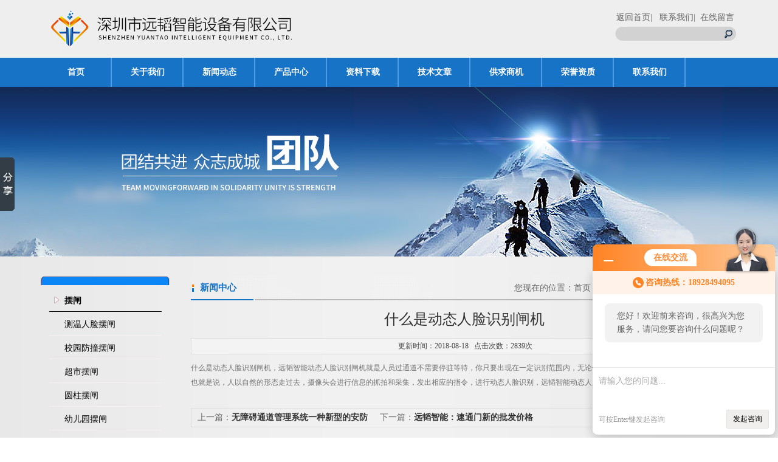

--- FILE ---
content_type: text/html; charset=utf-8
request_url: http://www.yuantaozn.com/News-306603.html
body_size: 4974
content:
<!DOCTYPE html PUBLIC "-//W3C//DTD XHTML 1.0 Transitional//EN" "http://www.w3.org/TR/xhtml1/DTD/xhtml1-transitional.dtd">
<html xmlns="http://www.w3.org/1999/xhtml">
<head>
<meta http-equiv="Content-Type" content="text/html; charset=utf-8" />
<title>什么是动态人脸识别闸机-深圳市远韬智能设备有限公司</title>


<link href="/Skins/169172/css/css.css" rel="stylesheet" type="text/css" />
<script type="text/javascript" src="/Skins/169172/js/jquery.pack.js"></script>
<script type="text/javascript" src="/Skins/169172/js/jquery.SuperSlide.js"></script>

<script type="application/ld+json">
{
"@context": "https://ziyuan.baidu.com/contexts/cambrian.jsonld",
"@id": "http://www.yuantaozn.com/News-306603.html",
"title": "什么是动态人脸识别闸机",
"pubDate": "2018-08-18T15:58:10",
"upDate": "2018-08-18T15:58:11"
    }</script>
<script language="javaScript" src="/js/JSChat.js"></script><script language="javaScript">function ChatBoxClickGXH() { DoChatBoxClickGXH('http://chat.afzhan.com',191392) }</script><script>!window.jQuery && document.write('<script src="https://public.mtnets.com/Plugins/jQuery/2.2.4/jquery-2.2.4.min.js">'+'</scr'+'ipt>');</script><script type="text/javascript" src="http://chat.afzhan.com/chat/KFCenterBox/169172"></script><script type="text/javascript" src="http://chat.afzhan.com/chat/KFLeftBox/169172"></script><script>
(function(){
var bp = document.createElement('script');
var curProtocol = window.location.protocol.split(':')[0];
if (curProtocol === 'https') {
bp.src = 'https://zz.bdstatic.com/linksubmit/push.js';
}
else {
bp.src = 'http://push.zhanzhang.baidu.com/push.js';
}
var s = document.getElementsByTagName("script")[0];
s.parentNode.insertBefore(bp, s);
})();
</script>
</head>

<body>

<div id="header_box">

<div id="header">
  <div class="logo"><a href="/"><img src="/Skins/169172/images/logo.jpg" border="0"/></a></div>
  <div class="top_right">
    <div class="top_nav"><a href="/">返回首页</a><a href="/contact.html">|  &nbsp; 联系我们</a><a href="/order.html" rel="nofollow">|  &nbsp;在线留言</a></div>
    <div class="search">
            <form name="form1" method="post" action="/products.html" onSubmit="return checkform(form1)">
                <ul>
                  <li>
                    <input name="keyword" type="text" class="tx1">
                    <input  type="submit" name="Submit" class="bt1" value="">
                  </li>
                  
                </ul>
        </form>
      </div>
  </div>
</div>
</div>
<div id="nav_box">
   <ul id="nav">
    <li><a href="/">首页</a></li>
   
     <li><a href="/aboutus.html" onmouseover="mopen(&#39;m2&#39;)" onmouseout="mclosetime()" rel="nofollow">关于我们</a> </li>
    <li><a href="/news.html">新闻动态</a></li>
    <li><a href="/products.html">产品中心</a></li>
    <li><a href="/down.html" rel="nofollow">资料下载</a></li>
    <li><a href="/article.html">技术文章</a></li>
    <li><a href="/sale.html" rel="nofollow">供求商机</a></li>
    <li><a href="/honor.html"rel="nofollow">荣誉资质</a></li>
    <li class="no_x"><a href="/contact.html"rel="nofollow">联系我们</a></li>
  </ul> 
</div>
<div id="banner1"></div>
<script src="http://www.afzhan.com/mystat.aspx?u=ytzn5665"></script>

<div id="content_top">
<div id="ny_content">
  <div class="ny_left">
  <div class="cpml">
  <div class="ml_top"></div>
   <ul id="pro_nav_lb" class="pro_nav">
    
		 <li><a href="/ParentList-373123.html" title="摆闸" class="dla"  onmouseover="showsubmenu('摆闸')"><strong>摆闸</strong></a></li> 

     		    <div id="submenu_摆闸" style="display:none">
                
		 <li><a href="/SonList-573756.html" target="_blank" title="测温人脸摆闸" class="dla2">测温人脸摆闸</a></li> 
		     
		 <li><a href="/SonList-475945.html" target="_blank" title="校园防撞摆闸" class="dla2">校园防撞摆闸</a></li> 
		     
		 <li><a href="/SonList-475944.html" target="_blank" title="超市摆闸" class="dla2">超市摆闸</a></li> 
		     
		 <li><a href="/SonList-455830.html" target="_blank" title="圆柱摆闸" class="dla2">圆柱摆闸</a></li> 
		     
		 <li><a href="/SonList-453978.html" target="_blank" title="幼儿园摆闸" class="dla2">幼儿园摆闸</a></li> 
		     
		 <li><a href="/SonList-414821.html" target="_blank" title="高档摆闸" class="dla2">高档摆闸</a></li> 
		     
		 <li><a href="/SonList-414820.html" target="_blank" title="高速摆闸" class="dla2">高速摆闸</a></li> 
		     
		 <li><a href="/SonList-373125.html" target="_blank" title="智能摆闸" class="dla2">智能摆闸</a></li> 
		     
            </div>
          
		 <li><a href="/ParentList-373352.html" title="平移闸" class="dla"  onmouseover="showsubmenu('平移闸')"><strong>平移闸</strong></a></li> 

     		    <div id="submenu_平移闸" style="display:none">
                
		 <li><a href="/SonList-475356.html" target="_blank" title="豪华平移闸" class="dla2">豪华平移闸</a></li> 
		     
		 <li><a href="/SonList-414824.html" target="_blank" title="圆边平移闸" class="dla2">圆边平移闸</a></li> 
		     
            </div>
          
		 <li><a href="/ParentList-373845.html" title="翼闸" class="dla"  onmouseover="showsubmenu('翼闸')"><strong>翼闸</strong></a></li> 

     		    <div id="submenu_翼闸" style="display:none">
                
		 <li><a href="/SonList-717116.html" target="_blank" title="软翼翼闸" class="dla2">软翼翼闸</a></li> 
		     
		 <li><a href="/SonList-520625.html" target="_blank" title="人脸识别翼闸" class="dla2">人脸识别翼闸</a></li> 
		     
		 <li><a href="/SonList-475943.html" target="_blank" title="健身房刷卡翼闸" class="dla2">健身房刷卡翼闸</a></li> 
		     
		 <li><a href="/SonList-474862.html" target="_blank" title="八角翼闸" class="dla2">八角翼闸</a></li> 
		     
		 <li><a href="/SonList-458038.html" target="_blank" title="无尘车间静电仪闸机" class="dla2">无尘车间静电仪闸机</a></li> 
		     
		 <li><a href="/SonList-414827.html" target="_blank" title="小区翼闸" class="dla2">小区翼闸</a></li> 
		     
		 <li><a href="/SonList-414826.html" target="_blank" title="人行翼闸" class="dla2">人行翼闸</a></li> 
		     
		 <li><a href="/SonList-414825.html" target="_blank" title="景区翼闸" class="dla2">景区翼闸</a></li> 
		     
		 <li><a href="/SonList-381598.html" target="_blank" title="地铁翼闸" class="dla2">地铁翼闸</a></li> 
		     
            </div>
          
		 <li><a href="/ParentList-374441.html" title="旋转全高闸" class="dla"  onmouseover="showsubmenu('旋转全高闸')"><strong>旋转全高闸</strong></a></li> 

     		    <div id="submenu_旋转全高闸" style="display:none">
                
		 <li><a href="/SonList-717113.html" target="_blank" title="双通道全高闸" class="dla2">双通道全高闸</a></li> 
		     
		 <li><a href="/SonList-475941.html" target="_blank" title="工厂考勤全高闸" class="dla2">工厂考勤全高闸</a></li> 
		     
		 <li><a href="/SonList-420634.html" target="_blank" title="手动转闸" class="dla2">手动转闸</a></li> 
		     
		 <li><a href="/SonList-414832.html" target="_blank" title="人证合一十字闸" class="dla2">人证合一十字闸</a></li> 
		     
		 <li><a href="/SonList-374867.html" target="_blank" title="全高旋转闸" class="dla2">全高旋转闸</a></li> 
		     
		 <li><a href="/SonList-374444.html" target="_blank" title="小区全高闸" class="dla2">小区全高闸</a></li> 
		     
            </div>
          
		 <li><a href="/ParentList-379397.html" title="三辊闸" class="dla"  onmouseover="showsubmenu('三辊闸')"><strong>三辊闸</strong></a></li> 

     		    <div id="submenu_三辊闸" style="display:none">
                
		 <li><a href="/SonList-485123.html" target="_blank" title="工地三辊闸" class="dla2">工地三辊闸</a></li> 
		     
		 <li><a href="/SonList-474861.html" target="_blank" title="立式三辊闸" class="dla2">立式三辊闸</a></li> 
		     
		 <li><a href="/SonList-414831.html" target="_blank" title="景区三辊闸" class="dla2">景区三辊闸</a></li> 
		     
		 <li><a href="/SonList-414830.html" target="_blank" title="小区三辊闸" class="dla2">小区三辊闸</a></li> 
		     
		 <li><a href="/SonList-414829.html" target="_blank" title="智能三辊闸" class="dla2">智能三辊闸</a></li> 
		     
		 <li><a href="/SonList-414828.html" target="_blank" title="全自动三辊闸" class="dla2">全自动三辊闸</a></li> 
		     
            </div>
          
		 <li><a href="/ParentList-389987.html" title="通道闸" class="dla"  onmouseover="showsubmenu('通道闸')"><strong>通道闸</strong></a></li> 

     		    <div id="submenu_通道闸" style="display:none">
                
		 <li><a href="/SonList-624993.html" target="_blank" title="健康码闸机" class="dla2">健康码闸机</a></li> 
		     
		 <li><a href="/SonList-579461.html" target="_blank" title="健身房闸机系统" class="dla2">健身房闸机系统</a></li> 
		     
		 <li><a href="/SonList-475947.html" target="_blank" title="一卡通门禁系统" class="dla2">一卡通门禁系统</a></li> 
		     
		 <li><a href="/SonList-475940.html" target="_blank" title="学校人脸识别通道闸机" class="dla2">学校人脸识别通道闸机</a></li> 
		     
		 <li><a href="/SonList-414835.html" target="_blank" title="动态人脸识别系统" class="dla2">动态人脸识别系统</a></li> 
		     
		 <li><a href="/SonList-414834.html" target="_blank" title="景区*系统" class="dla2">景区*系统</a></li> 
		     
		 <li><a href="/SonList-414833.html" target="_blank" title="工地实名制人行通道闸" class="dla2">工地实名制人行通道闸</a></li> 
		     
		 <li><a href="/SonList-389988.html" target="_blank" title="ESD防静电门禁系统" class="dla2">ESD防静电门禁系统</a></li> 
		     
            </div>
          
		 <li><a href="/ParentList-382672.html" title="速通门" class="dla"  onmouseover="showsubmenu('速通门')"><strong>速通门</strong></a></li> 

     		    <div id="submenu_速通门" style="display:none">
                
		 <li><a href="/SonList-717114.html" target="_blank" title="超薄速通门" class="dla2">超薄速通门</a></li> 
		     
		 <li><a href="/SonList-488911.html" target="_blank" title="动态人脸识别速通门" class="dla2">动态人脸识别速通门</a></li> 
		     
		 <li><a href="/SonList-475942.html" target="_blank" title="写字楼速通门" class="dla2">写字楼速通门</a></li> 
		     
		 <li><a href="/SonList-457938.html" target="_blank" title="*速通门" class="dla2">*速通门</a></li> 
		     
            </div>
          
		 <li><a href="/ParentList-380769.html" title="超市感应门" class="dla"  onmouseover="showsubmenu('超市感应门')"><strong>超市感应门</strong></a></li> 

     		    <div id="submenu_超市感应门" style="display:none">
                
		 <li><a href="/SonList-381092.html" target="_blank" title="自动超市感应门" class="dla2">自动超市感应门</a></li> 
		     
            </div>
          
		 <li><a href="/ParentList-416832.html" title="工地门禁通道闸" class="dla"  onmouseover="showsubmenu('工地门禁通道闸')"><strong>工地门禁通道闸</strong></a></li> 

     		    <div id="submenu_工地门禁通道闸" style="display:none">
                
		 <li><a href="/SonList-416836.html" target="_blank" title="建筑工地考勤闸机" class="dla2">建筑工地考勤闸机</a></li> 
		     
		 <li><a href="/SonList-416834.html" target="_blank" title="工地人脸识别翼闸" class="dla2">工地人脸识别翼闸</a></li> 
		     
            </div>
          
		 <li><a href="/ParentList-447916.html" title="一字闸" class="dla"  onmouseover="showsubmenu('一字闸')"><strong>一字闸</strong></a></li> 

     		    <div id="submenu_一字闸" style="display:none">
                
		 <li><a href="/SonList-458116.html" target="_blank" title="*一字闸" class="dla2">*一字闸</a></li> 
		     
            </div>
          
		 <li><a href="/ParentList-475946.html" title="车牌识别" class="dla"  onmouseover="showsubmenu('车牌识别')"><strong>车牌识别</strong></a></li> 

     		    <div id="submenu_车牌识别" style="display:none">
                
		 <li><a href="/SonList-476181.html" target="_blank" title="微信支付车牌识别" class="dla2">微信支付车牌识别</a></li> 
		     
            </div>
          
		 <li><a href="/ParentList-475948.html" title="小区智能广告门" class="dla"  onmouseover="showsubmenu('小区智能广告门')"><strong>小区智能广告门</strong></a></li> 

     		    <div id="submenu_小区智能广告门" style="display:none">
                
		 <li><a href="/SonList-482424.html" target="_blank" title="时尚智能广告门" class="dla2">时尚智能广告门</a></li> 
		     
            </div>
          
		 <li><a href="/ParentList-477645.html" title="无障碍通道闸" class="dla"  onmouseover="showsubmenu('无障碍通道闸')"><strong>无障碍通道闸</strong></a></li> 

     		    <div id="submenu_无障碍通道闸" style="display:none">
                
		 <li><a href="/SonList-484576.html" target="_blank" title="刷卡识别无障碍通道" class="dla2">刷卡识别无障碍通道</a></li> 
		     
            </div>
          
		 <li><a href="/ParentList-527743.html" title="ESD防静电测试闸机" class="dla"  onmouseover="showsubmenu('ESD防静电测试闸机')"><strong>ESD防静电测试闸机</strong></a></li> 

     		    <div id="submenu_ESD防静电测试闸机" style="display:none">
                
            </div>
          
		 <li><a href="/ParentList-537181.html" title="全国住建局实名制闸机系统" class="dla"  onmouseover="showsubmenu('全国住建局实名制闸机系统')"><strong>全国住建局实名制闸机系统</strong></a></li> 

     		    <div id="submenu_全国住建局实名制闸机系统" style="display:none">
                
            </div>
          
		 <li><a href="/ParentList-654394.html" title="人脸识别测温健康码设备" class="dla"  onmouseover="showsubmenu('人脸识别测温健康码设备')"><strong>人脸识别测温健康码设备</strong></a></li> 

     		    <div id="submenu_人脸识别测温健康码设备" style="display:none">
                
            </div>
          
		 <li><a href="/ParentList-725431.html" title="防尾随AB门" class="dla"  onmouseover="showsubmenu('防尾随AB门')"><strong>防尾随AB门</strong></a></li> 

     		    <div id="submenu_防尾随AB门" style="display:none">
                
            </div>
          
		 <li><a href="/ParentList-743966.html" title="一站式消毒清洁闸机" class="dla"  onmouseover="showsubmenu('一站式消毒清洁闸机')"><strong>一站式消毒清洁闸机</strong></a></li> 

     		    <div id="submenu_一站式消毒清洁闸机" style="display:none">
                
            </div>
          
           
	</ul>
    <div class="ml_bottom"></div>
    　</div>
  </div>
  <div class="ny_right">
    <div id="ny_bt"><b>新闻中心</b><span>您现在的位置：<a href="/">首页</a> > <a href="/news.html">新闻中心</a> > 什么是动态人脸识别闸机</span></div> 
    <div id="ny_con">
   <div id="inside_rnewtil">什么是动态人脸识别闸机</div>
<div class="inside_rnewtime">更新时间：2018-08-18  &nbsp;&nbsp;点击次数：2839次</div>
<div class="inside_rnewcon"><p>什么是动态人脸识别闸机，远韬智能动态人脸识别闸机就是人员过通道不需要停驻等待，你只要出现在一定识别范围内，无论你是行走还是停立，系统就会自动进行识别，也就是说，人以自然的形态走过去，摄像头会进行信息的抓拍和采集，发出相应的指令，进行动态人脸识别，远韬智能动态人脸识别出是本人通道闸机就会将门自动打开。</p></div>
<div class="inside_newsthree">
		  <p id="newsprev">上一篇：<b class="newsprev"><a href="/News-308956.html">无障碍通道管理系统一种新型的安防管理系统-远韬智能</a></b></p>
		  <p id="newsnext">下一篇：<b class="newsnext"><a href="/News-302958.html">远韬智能：速通门新的批发价格</a></b></p>
		  <span><a href="/news.html">返回列表>></a></span>
	</div>
  </div>
 </div>
</div>
</div>
<div id="clear"></div>
<div id="foot_box">
  <div id="foot">
    <div class="footbox">
      <ul>
     <li><a href="/">首页</a></li>
     <li><a href="/aboutus.html" onmouseover="mopen(&#39;m2&#39;)" onmouseout="mclosetime()" rel="nofollow">关于我们</a> </li>
    <li><a href="/news.html">新闻动态</a></li>
    <li><a href="/products.html">产品中心</a></li>
    <li><a href="/article.html">技术文章</a></li>
    <li><a href="/sale.html">供求商机</a></li>
    <li><a href="/honor.html"rel="nofollow">荣誉资质</a></li>
    <li class="no_x"><a href="/contact.html"rel="nofollow">联系我们</a></li>
      </ul> 
    </div>
    <div id="clear">
		<p align="center"></div>
    <div class="foot_left">
		<p align="center">深圳市远韬智能设备有限公司(www.yuantaozn.com)主营：<strong><a href="/">超市摆闸板</a></strong>|<strong><a href="/">幼儿园摆闸</a></strong>|<strong><a href="/">校园防撞摆闸</a></strong>|<strong><a href="/">工厂考勤全高闸</a></strong>
		<a href="http://beian.miit.gov.cn/" target="_blank" rel="nofollow">粤ICP备16067657号</a> <A href="/sitemap.xml" target="_blank">网站地图</A>&nbsp;<A href="http://www.afzhan.com/login" target="_blank" rel="nofollow">管理登陆</A>
<br />地址：深圳市观澜街道福前路桔岭新村241号 手机：18928494095,13823597169 传真：076981282865&nbsp;&nbsp;
		<A href="http://www.afzhan.com" target="_blank" rel="nofollow">智慧城市网</A>提供技术支持<br /> </div> 
<div id="clear"></div>
  </div>
</div>
<!-- 代码 开始 -->
<div id="gxhxwtmobile" style="display:none;">18928494095</div> 
<div id="rightArrow" style="display:none;"><a href="javascript:;" title="在线客服"></a></div>
<div id="gxhxwtmobile" style="display:none;">18928494095</div>
<div id="floatDivBoxs" style="display:none;">
	<div class="floatDtt">在线客服</div>
    <div class="floatShadow">
        <ul class="floatDqq">
            <li style="padding-left:0px;"><a target="_blank" href="tencent://message/?uin=1322602920&Site=www.yuantaozn.com&Menu=yes"><img src="/skins/169172/images/qq_qq.png" align="absmiddle">&nbsp;&nbsp;在线客服</a></li>
        </ul>
   </div>
</div>
<!-- 代码 结束 -->
<script type="text/javascript" src="/Skins/169172/js/pt_js.js"></script>
<script type="text/javascript" src="/Skins/169172/js/qq.js"></script>
<!-- Baidu Button BEGIN -->
<script type="text/javascript" id="bdshare_js" data="type=slide&amp;img=5&amp;pos=left&amp;uid=495321" ></script>
<script type="text/javascript" id="bdshell_js"></script>
<script type="text/javascript">
	document.getElementById("bdshell_js").src = "http://bdimg.share.baidu.com/static/js/shell_v2.js?t=" + new Date().getHours();
</script>
<!-- Baidu Button END -->


 <script type='text/javascript' src='/js/VideoIfrmeReload.js?v=001'></script>
  
</html>
</body>

--- FILE ---
content_type: text/css
request_url: http://www.yuantaozn.com/Skins/169172/css/css.css
body_size: 5431
content:
/* CSS Document */

body{ margin:0; padding:0; font-family:"微软雅黑"; min-width:980px; background:#fff; font-size:14px; color:#666; }
img { border:none;}
ul,li{ list-style:none; margin:0px; padding:0px;}
h1,h2,h3,h4,h5,h6,p,ul,ol,li,form,img,dl,dt,dd,table,th,td,blockquote,fieldset,div,strong,label,em{margin:0;padding:0;border:0;}

a{ text-decoration:none; color:#666; font-family:"Microsoft YaHei";}
#clear{ clear:both;}
img { border: 0; vertical-align: middle; max-height: 100%!important;max-width: 100%!important  }



#header_box{ width:100%; background:#eee; height:95px;}
#header{ width:1148px; margin:0 auto;}
#header .logo{ float:left;}
#header .top_right{ float:right; width:200px; margin-top:20px;}
#header .top_nav a{ display:block;  float:left; }
.search{ float:right; width:200px; height:23px; margin:6px 2px 10px 10px;background:url(../images/bgs10.jpg) no-repeat; overflow:hidden;}
.search ul li{ float:left;}
.tx1{ width:148px; height:21px; line-height:21px; font-size:12px; padding-left:22px; background:none; border:none; float:left;}
.bt1{ width:22px; height:23px; background:none; border:none; cursor:pointer;}

#nav_box{ width:100%; background:#1773c6; height:48px;}
#nav{ width:1148px; margin:0 auto;}
#nav li{ float:left;}
#nav li a{width:118px; display:block;  float:left; line-height:48px; text-align:center; color:#fff; font-size:14px; font-weight:bold; background:url(../images/nav_line.jpg) no-repeat  right center;}
#nav li a:hover{ background:url(../images/nav_hover.jpg) no-repeat; height:48px; color:#0073d6;}

#banner{ width:100%; height:410px; margin:0 auto; text-align:center;} 
#banner1{ width:100%; background:url(../images/111.jpg) no-repeat center top; height:280px; margin:0 auto; text-align:center;} 
#content_top{width:100%; background:url(../images/main01_bg.jpg) repeat-y center center #e7e7e7; float:left;}
#cpzs{ width:1148px; margin:20px auto;}
#cpzs .prolist{ float:left; width:150px; background:rgba(23, 115, 198, 0);  padding-top:15px;}

#pro_nav_ind{ no-repeat bottom; padding-bottom:10px;}
#pro_nav_ind li{ height:32px; line-height:32px; margin-bottom:3px;}
#pro_nav_ind li a{ color:#000; background:url(../images/ico1.png) no-repeat 20px 9px; padding-left:35px; display:block; width:90px; float:left; overflow:hidden; height:32px}
#pro_nav_ind li a:hover{ background:url(../images/prolist_hover.png) no-repeat 8px center; height:32px; width:90px; color:#ac0000;}
#two_profl{width:220px; position:absolute;display:none;float:left;margin-left:120px; border-top:none; background:#e6dbc9; z-index:0;}
#two_profl li{ border:none; background:none!important; line-height:28px;height:28px;overflow:hidden; padding-left:12px; border-bottom:1px solid #e17205; border-bottom:none!important; }
#two_profl li:hover{ border:none; background:none!important; border-bottom:1px solid #e17205; border-bottom:none!important;line-height:28px;height:28px;}
#two_profl li a{ background:url(../images/icon_04.gif) 5px no-repeat!important; height:28px; padding-left:15px;line-height:28px; display:block; color:#333!important;}

#cpzs .products{ float:right; width:986px; margin:20px 0;}

#pro_ul #ind_pro_img{ text-align:center; width:144px; float:left; margin:10px 41px 10px 10px;}
#pro_ul .proimg_bk{ width:160px; height:140px; border:2px solid #1773c6;background: #fff;}
#ind_pro_img .proimg{width:160px;text-align:center;border:1px solid #fff;line-height:140px;height:140px;font-size:140px;}
*>#ind_pro_img .proimg{font-size:12px;}
#ind_pro_img img {vertical-align:middle;}
#pro_ul .pro_name{ font-size:14px; line-height:30px; height:30px; overflow:hidden; font-weight:normal; text-align:center; width:164px;}
#pro_ul .pro_name a{ color:#000;}

#pro_ul1{margin-left:20px;}
#pro_ul1 #ind_pro_img1{ text-align:center; width:145px; float:left; margin:10px 45px 10px 22px;}
#pro_ul1 #ind_pro_img1 p{ height:38px; overflow:hidden;}
#pro_ul1 .proimg_bk{ width:160px; height:140px; border:2px solid #1773c6;background: #fff;}
#ind_pro_img1 .proimg{width:160px;text-align:center;border:1px solid #fff;line-height:140px;height:140px;font-size:140px;}
*>#ind_pro_img1 .proimg{font-size:12px;}
#ind_pro_img1 img {vertical-align:middle;}
#pro_ul1 .pro_name{ font-size:12px; line-height:30px; height:30px; overflow:hidden; font-weight:normal; text-align:center;  width:164px;}
#pro_ul1 .pro_name a{ color:#000;}
#pro_ul1 .pro_name a:hover{color:#ff6600;}

/* 多个左滚动 - 图片- 公用类 */
#gdpro{ display:block; margin-left:10px;} 
#gdpro .bd ul,#gdpro .bd2 ul,#gdpro .bd3 ul{ overflow:hidden; zoom:1; } 
 

#con_center{ width:1148px; margin:20px auto;}
#con_center .about{ width:301px; float:left; margin-bottom:20px;}
#con_center .news{ width:470px; float:left; margin-left:40px;}
#con_center .article{ width:300px; float:right;}
#content_bottom{ width:100%; background:url(../images/main02_bg.jpg) repeat-y center center #ccc; float:left;}
#content_bottom .bottom_top,#content_bottom .bottom_foot{ width:1148px; margin:15px auto;}
#content_bottom .main_line{ background:url(../images/main_line.jpg) no-repeat top center; height:5px; margin-bottom:25px}
.known{ float:left; width:301px;}
.case{ width:810px; float:right;}
#foot_box{ width:100%; background:#1773c6; padding-top:10px;}
#foot{ width:1148px; margin:0 auto; color:#fff; line-height:25px;}
#foot .foot_left{ float:left;}
#foot .foot_right{ float:right; }
#foot a{ color:#fff;}
#ny_newslb_box{ clear:both; margin-top:11px;}
#ny_newslb_box li{ height:35px;line-height:35px; border-bottom:1px solid #ccc; font-size:14px; overflow:hidden; background:url(../images/news_icon.jpg) no-repeat 10px center; padding:0 10px 0 5px;}
#ny_newslb_box li a{ color:#636363; float:left;}
#ny_newslb_box li span{ float:right; color:#b6b6b6;}


/*内页css*/
#ny_content{ width:1148px; margin:30px auto; overflow:hidden}
#ny_content .ny_left{ width:215px; float:left;}
#ny_content .ny_right{ width:900px; float:right;}
.ml_top{ background:url(../images/fenlei_top.jpg) no-repeat; height:16px; float:left; width:214px;}
.ml_bottom{ background:url(../images/fenlei_01.jpg) no-repeat; height:13px; float:left; width:214px;}
.pro_nav{ clear:both; padding-top:5px;}
.pro_nav li .dla{ line-height:35px; height:35px; margin-bottom:5px;  display:block; color:#000; background:url(../images/ml_ico.png) no-repeat 8px 11px; padding-left:25px; margin:3px 15px 0; border-bottom:1px solid #000; overflow:hidden}
.pro_nav li:hover .dla{ background:url(../images/ml_hover.png) no-repeat;}

.pro_nav li .dla2{ line-height:35px; height:35px; margin-bottom:5px;  display:block; color:#000;padding-left:25px; margin:3px 15px 0; border-bottom:1px solid #F7F1F1;}
.pro_nav li:hover .dla2{ background:url(../images/ml_hover.png) no-repeat;}

.pro_nav li ul li{ border:none; background:#fff; line-height:30px; height:24px; overflow:hidden; padding-left:50px; width:161px; margin-left:1px;}
.pro_nav li ul li a{ background:url(../images/li_fh.gif) 5px no-repeat; height:24px; line-height:24px; display:block; color:#3472a1;}
#ny_bt{ background:url(../images/right_bg.jpg) no-repeat; height:41px; line-height:41px;}
#ny_bt b{ font-size:15px; color:#1773C6; margin-left:15px; float:left;}
#ny_bt span{ float:right;}
#ny_con{ margin-top:20px;line-height:22px;}
#ny_con .c_ComIntro{line-height:22px; margin:20px;}

/*----------新闻内页 上一篇下一篇--------*/
.inside_newsthree{height:30px; border:1px solid #dddddd; clear:both; margin-bottom:20px; line-height:30px; margin-top:30px;}
.inside_newsthree p{ float:left;margin:0px; padding:0px; margin-right:10px; margin-left:10px;}
#newsprev,#newsnext{ width:280px; overflow:hidden; height:30px;}
.inside_newsthree p a{ text-decoration:none; color:#333;}
.inside_newsthree p a:hover{ color:#990000; text-decoration:underline;} 
.inside_newsthree span{ float:right;font-family:"simsun";}
.inside_newsthree span a{ text-decoration:none; color:#333;font-family: "Microsoft YaHei"!important; width:80px; display:block; border-left:1px solid #ddd; text-align:center; float:right;}
.inside_newsthree span a:hover{ color:#fff; background:#ac0000;}

#inside_rnewtil{ text-align:center; font-size:24px; color:#333333;width:100%; margin-top:20px; margin-bottom:10px; padding-bottom:10px; font-family:"Microsoft YaHei";}
.inside_rnewtime{ text-align:center; font-size:12px; color:#444; border:1px solid #ddd; width:100%; height:25px; line-height:25px;background:#f3f3f3; margin-top:5px;}
.inside_rnewcon{ font-size:12px; color:#727171; line-height:24px; margin-top:10px;width:100%;font-family:"simsun";}


/* 产品详细页 产品图片展示和基本资料 */
#nr_main_box{ padding:15px; line-height:22px;}
#pro_detail_box01{ width:100%;height:240px;clear:both; padding-top:10px; margin-bottom:20px; padding-bottom:10px;}
#prodetail_img{ float:left; width:280px; position:relative; height:280px; padding:3px; border:2px solid #ddd; background:#fff; text-align:center;}
#prodetail_img img{ vertical-align:middle;}
#pro_detail_text{ float:right; height:260px;width:560px;_width:560px;  display:block; font-size:12px;}
#pro_detail_text p{font-size:16px; line-height:23px; border-bottom:1px solid #ccc; color:#22469a; margin-bottom:12px;font-family: "Microsoft YaHei"; padding-bottom:10px;}
#pro_detail_text .fhbc{ font-size:12px; line-height:22px; color:444;}
#pro_detail_text .bt{ font-size:14px; color:#333; background:url(../images/bgPro2.jpg) no-repeat left; padding-left:22px; margin-bottom:10px;}


/* 产品介绍、详细参数、售后服务--TAB-- */ 
#ny_pro_box02 #con { width:100%;margin:0 auto; clear:both;}
#ny_pro_box02 #tags {height:33px;line-height:35px; border-bottom:2px solid #1773c6;}
#ny_pro_box02 #tags li {float:left;list-style-type: none; height:33px; margin-right:3px;}
#ny_pro_box02 #tags li a {color: #333;line-height:33px;height:33px;width:102px; background:#ddd; text-decoration: none;display:block; text-align:center;font-size:14px;}
#ny_pro_box02 #tags li a:hover{ width:102px;color:#fff; height:33px; border-top:none;}
#ny_pro_box02 #tags li.emptyTag {BACKGROUND: none transparent scroll repeat 0% 0%; WIDTH: 4px;}
#ny_pro_box02 #tags li.selectTag {background-position: left top;  position: relative; height:33px;}
#ny_pro_box02 #tags li.selectTag a {width:102px;height:33px; background:#1773c6; color:#fff;}
#ny_pro_box02 #tagContent {font-size:12px;color:#333;overflow:hidden;clear:both; width:98%; padding:10px; clear:both; min-height:200px; line-height:24px; }
#ny_pro_box02 .tagContent {DISPLAY: none; COLOR: #474747; padding-top:15px; padding-bottom:20px;}
#ny_pro_box02 #tagContent DIV.selectTag {DISPLAY: block; overflow:hidden;}
#tagContent table{border: 0px solid #fff;	border-collapse: collapse;}	
#tagContent table tr td{border: 1px solid #ccc;}
#preview {text-align: center; width:280px; float:left; margin-bottom:20px;}

/*20160908行内样式转移*/
.about_con{line-height:22px;}
.about_con img{margin:20px 0 5px 0;}
.about_con .c_ComIntro{line-height:22px;}
.about_con .c_ckxq{color:#1f3a87;}

.c_friendLink{width:1100px; margin:0 auto}
.c_friendLink a{display:inline; list-style:none; padding:0 5px;}

#kfFloat{margin: 0pt; padding: 0pt; z-index: 20; visibility: visible; position: absolute; top: 124.5px; right: 9px; font-size:12px;}

.c_new_rep_bg{background:url(/Skins/153410/images/new_rep.jpg) repeat-x;}
.c_job_title{font-size:16px; font-weight:normal}
.c_shenqing_job{color:#FF0000; font-weight:bold}
.c_job_info{padding-left:8px;}
.c_job_info span{line-height:25px}

.c_liuyan{margin-bottom:30px;}

#pro_text_box02 table{border: 0px solid #fff!important;
	border-collapse: collapse!important;}
#pro_text_box02 table tr td{
	border: 1px solid #ccc!important; padding-left:5px; }
	
.c_prodetail{padding:10px; border:1px solid #E6E6E6; margin-top:10px; height:70px;}
.c_prodetail p{margin-top:6px;}
.c_prodetail p img{vertical-align:middle; margin-right:4px; margin-left:1px; border:0px none;}
.c_prodetail .c_baiduBtn{margin-top:10px; padding-top:6px; border-top:1px dashed #DDD;}
.c_prodetail .c_baiduBtn .c_baiduBtn_con{height:26px; overflow:hidden;}




/*----宽屏*banner----*/
#banner_big{ height:410px; width:100%;  background:none; clear:both; position:relative; z-index:999}
#banner_big .picBtnLeft { height:410px; position:relative; zoom:1; width:100%; overflow:hidden;}
/*----圆角切换按钮----*/
#banner_big .picBtnLeft .hd {width:135px; height:10px; position:absolute; left:50%; margin-left:-30px; text-align:center; bottom:30px; z-index:10;  }
#banner_big .picBtnLeft .hd ul { overflow:hidden; zoom:1; display:block; height:12px; width:110px; padding:5px 15px 5px 15px;}
#banner_big .picBtnLeft .hd ul li {float:left; _display:inline; cursor:pointer; text-align:center;  -moz-border-radius: 15px;   -webkit-border-radius: 15px;  border-radius:15px;  width:12px; height:12px; background:#ccc; overflow:hidden; margin-right:5px; margin-left:5px;  }
#banner_big .picBtnLeft .hd ul li.on { background:#1773c6}


#banner_big .picBtnLeft .bd {height:410px; left: 50%; margin-left: -960px; position: absolute; width: 1920px;}
#banner_big .picBtnLeft .bd img { height:410px; width:1920px; z-index:1;}
#banner_big .picBtnLeft .bd li { position:relative; zoom:1; width:1920px;  display:inline-block; }
#banner_big .picBtnLeft .bd li .pic { position:relative; z-index:0; line-height:0px; }
#banner_big .picBtnLeft .bd li .bg { display:none;}
#banner_big .picBtnLeft .bd li .title { display:none;}
#banner_big .picBtnLeft .bd a img { padding-top: 0px!important}
/*----宽屏*结束----*/

.Link{ width: 1100px;margin: auto;clear: both; height:65px; line-height:30px}
.le{ height:35px; line-height:27px; font-size:16px; font-weight:bold; color:#ac0000}


.pro2 li{ margin-bottom:10px}
.proli_img{ width:145px; height:145px; padding:2px; float:left; margin-right:10px;}
.proli_img .proimg_bk{ width:145px; height:145px;position:relative;display:table-cell;text-align:center;vertical-align:middle;}
.proli_img .proimg_bk .proimg{width:145px;line-height:145px;height:145px;font-size:145px;text-align:center;position:static;+position:absolute;top:50%}
.proli_img .proimg_bk img {vertical-align:middle;position:static;+position:relative;top:-50%;left:-50%; max-width:140px; max-height:140px}

.proli_text{ float:left; font-size:12px; width:700px; margin-top:15px }
.proli_text b{ font-size:14px; line-height:20px; font-weight:bold; margin-bottom:5px; height:20px; overflow:hidden; display:block}
.proli_text b a{ color:#333333;}
.proli_text b a:hover{ color:#db1515;}
.proli_text p{color:#666; line-height:20px; height:75px; overflow:hidden;}
.proli_text .pro_mm{display:block; color:#999; width:125px;}

/*普通在线客服*/
#floatDivBoxs{width:170px;background:#fff;position:fixed;top:180px;right:0;z-index:999;}
#floatDivBoxs .floatDtt{width:100%;height:45px;line-height:45px; background:#1773c6;color:#fff;font-size:18px;text-indent:22px;position:relative;}
#floatDivBoxs .floatDqq{padding:0 14px;}
#floatDivBoxs .floatDqq li{height:45px;line-height:45px;font-size:15px;border-bottom:1px solid #e3e3e3; padding:0 0 0 50px;}
#floatDivBoxs .floatDtxt{font-size:14px;color:#333;padding:2px 14px;}
#floatDivBoxs .floatDtel{padding:0 0 5px 14px; font-size:18px; color:#a80d01; font-weight:bold}
#floatDivBoxs .floatDtel img{display:block;}
#floatDivBoxs .floatDbg{width:100%;height:20px;background:url(../images/qq_online_botbg.jpg) no-repeat;box-shadow:-2px 0 3px rgba(0,0,0,0.25);}
.floatShadow{ background:#fff;box-shadow:-2px 0 3px rgba(0,0,0,0.25);}
#rightArrow{width:50px;height:45px;background:url(../images/qq_online_arrow.jpg) no-repeat;position:fixed;top:180px;right:170px;z-index:999;}
#rightArrow a{display:block;height:45px;}

.footbox{ margin:0 auto; width:1148px;}
.footbox ul li{ float:left;text-align:center; font-size:14px; width:120px;}
 .ny_right .content .ProInfo{padding-top:20px;}
 .ny_right .content .ProInfo .image {
    float: left;
}

.ny_right  .content .ProInfo .image a {
    display: block;
    width: 500px;
    height: 316px;
    border: 2px solid #F5F5F5;
    text-align: center;
    line-height: 316px;
    padding: 2px;
}

.ny_right  .content .ProInfo .image img {
    max-width: 500px;
    text-align: center;
    max-height: 316px;
    line-height: 200%;
}

.ny_right  .content .ProInfo .image a {
    display: block;
    width: 500px;
    height: 316px;
    border: 2px solid #F5F5F5;
    text-align: center;
    line-height: 316px;
    padding: 2px;
}

.ny_right  .content .ProInfo .image {
    float: left;
}

.ny_right  .content .ProInfo .column {
    float: left;
    width: 367px;
	margin-left:10px;
}


.ny_right  .content .ProInfo .column .title {
    background-color: #f5f5f5;
    padding: 0px 10px;
	
}
.ny_right  .content .ProInfo .column .title h3{font-weight:bold;}
.ny_right  .title {
    color: #666;
    font-size: 14px;
    line-height: 30px;
}

.ny_right  .content .infos {
    font-size: 12px;
    line-height: 22px;
    color: #666666;
    text-align: left;
    margin-bottom: 8px;
}

.ny_right  .IntroTitle {
    font-size: 14px;
    line-height: 25px;
    border-left: 3px solid #b6120f;
    margin: 10px 0px;
    padding-left: 10px;
    color: #b6120f;
    font-weight: bold;
    background-color: #e5e5e5;
}


.main {
    padding: 10px 20px;
    font-size: 12px;
}

#body .inner .right {
    width: 844px;
    float: right;
    border: 1px solid #DDDDDD;
    padding-bottom: 50px;
}


#body .inner {
    wdith: 980px;
    margin: auto;
}

.clearfix {
    clear: both;
}

#wrapper #body {
    width: 1080px;
    margin: auto;
}

ny_right.honorlist {
    padding: 10px 20px;
    font-size: 12px;
}

#sbj {
    margin-top: 50px;
}

.symup {
    height: 75px;
    text-align: center;
}

.symup_zw {
    border-bottom: 1px #e60012 solid;
    font-size: 22px;
    color: #333333;
    width: 1148px;
    height: 35px;
	font-weight:bold;
}

.symup_1 {
    font-size: 25px;
    font-weight: bold;
}

.symup {
    height: 75px;
    text-align: center;
}

.fwxm_02 {
    width: 1200px;
    height: 245px;
    line-height: 24px;
    color: #fff;
    background: url(../images/fwxm_02.jpg);
}

.fwxm_02_01 {
    width: 385px;
    float: left;
    margin-left: 92px;
    margin-top: 19px;
    height: 80px;
}

.fwxm_02_02 {
    width: 385px;
    float: left;
    height: 70px;
    margin-left: 228px;
    margin-top: 18px;
}

.fwxm_02_04 {
    width: 386px;
    float: left;
    margin-top: 59px;
    height: 70px;
    margin-left: 228px;
}

.fwxm_02_03 {
    width: 410px;
    float: left;
    height: 70px;
    margin-top: -67px;
    margin-left: 93px;
}

.fwxm_02 {
    width: 1200px;
    height: 245px;
    line-height: 24px;
    color: #fff;
    background: url(../images/fwxm_02.jpg);
}

#sbj {
     width: 1148px;
    margin: 50px auto;
	clear:both;
	
}
.moddle {
    width: 1200px;
    overflow: hidden;
}

